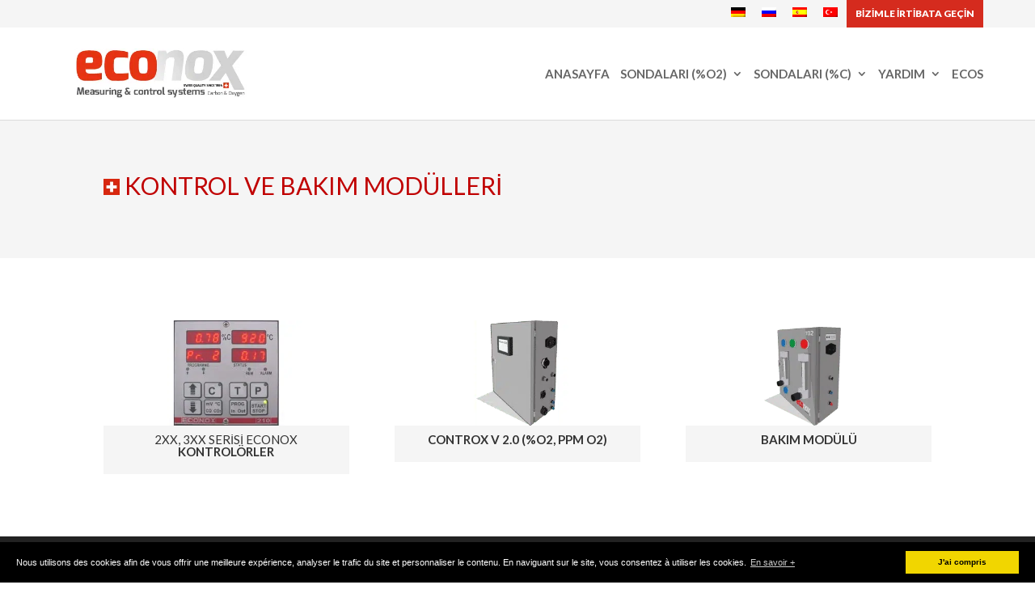

--- FILE ---
content_type: text/css
request_url: https://www.econox.com/wp-content/themes/Divi_child/style.css?ver=4.27.5
body_size: 1801
content:
/*
Theme Name: Divi_child
Description: Theme enfant Econox
Author: Référenceur
Template: Divi
Version: 1.0
*/

/* SONDE FORM CSS */
.sonde-hero {
  padding: 2rem 0;
  background-color: #EDEDED;
}
.sonde-hero-title {
  display: flex;
  align-items: baseline;
  gap: 1rem;
}

.section-choice-mesure {
  padding: 2rem;
}

.section-choice-mesure .steps {
  display: block;
  text-align: center;
  font-size: 22px;
  margin-bottom: 1rem;
  color: #d7280f;
  text-transform: uppercase;
  font-weight: 600;
}

.section-choice-mesure h2 {
  color: #000;
  text-align: center;
  margin-bottom: 2rem;
  font-weight: 600;
  font-size: 2rem;
}

.choice {
  display: block;
  width: fit-content;
}

.selectForm .choice {
  width: 45%;
}

.choice-wrapper {
  display: flex;
  justify-content: center;
  gap: 4rem;
  position: relative;
  overflow: hidden;
  border-radius: 10px;
  background-color: #EDEDED;
  flex-wrap: wrap;
}

.choice-wrapper.selectForm {
  background-color: transparent;
}

.choice-wrapper-card {
  display: flex;
  flex-direction: column;
  justify-content: center;
  align-items: center;
  background-color: #EDEDED;
  padding: 3rem;
  border-radius: 10px;
  height: 100%;
}

.choice-wrapper-card-form {
  display: flex;
  flex-direction: column;
  justify-content: center;
  align-items: center;
  background-color: #EDEDED;
  padding: 5rem;
  border-radius: 10px;
}

.choice-wrapper-card-form img {
  margin-bottom: 7rem;
}

.form-group.choices {
  font-size: 1.5rem !important;
  text-align: center;
  display: flex;
  flex-direction: column;
  justify-content: center;
  align-items: center;
}

.choice-wrapper-text h3 {
  font-size: 1.5rem !important;
  color: #000 !important;
  padding: 1.5rem;
  font-weight: 500;
}

.choice-wrapper-text .choice-btn {
  color: #fff;
  background-color: #D7280F;
  padding: 1rem 2rem;
  border-radius: 10px;
  display: block;
  width: fit-content;
  text-transform: uppercase;
  margin: 0 auto;
}

.choice-wrapper-text .wpcf7-submit {
  border-radius: none;
  background-color: #D7280F;
  text-transform: uppercase;
  color: #fff;
}

.choice-wrapper-text {
  text-align: center;
}

/* CF7 CSS */

.form-group.choices .wpcf7-list-item {
  background-color: #D7280F;
  color: #fff;
  width: 225px;
  height: 55px;
  border-radius: 10px;
  cursor: pointer;
  transition: all .2s ease-in-out;
  display: flex;
  justify-content: center;
  align-items: center;
  margin: 0;
  text-transform: uppercase;
}

.form-group.choices .wpcf7-list-item:hover, .form-group.choices .wpcf7-list-item.active{
  background-color: #fff;
  color: #D7280F;
  border: 2px solid #D7280F;
}

.form-group.choices .wpcf7-list-item label {
  display: flex;
  align-items: center;
  justify-content: center;
  width: 100%;
  height: 100%;
  cursor: pointer;
}

.form-group.longueur .wpcf7-list-item label input, .form-group.thermocouple .wpcf7-list-item label input, .form-group.choices .wpcf7-list-item label input  {
  display: none;

}
.form-group.longueur .wpcf7-list-item-label, .form-group.thermocouple .wpcf7-list-item-label {
  text-transform: uppercase;
}

.form-group.choices .wpcf7-form-control.wpcf7-radio {
  display: flex;
  gap: 1rem;
  flex-direction: row;
  flex-wrap: wrap;
  justify-content: center;
}

.form-group {
  text-align: left;
  margin-bottom: 2rem;
}

.form-group.nom label, .form-group.mail label, .form-group.phone label, .form-group.longueur label, .form-group.thermocouple label, .form-group.message label {
  color: #D7280F;
  text-transform: uppercase;
  font-size: 1.25rem;
  margin-bottom: .75rem;
  display: block;
}

.form-group input, .form-group textarea {
  background-color: #fff !important;
  border-radius: 10px;
}

.form-group.longueur .wpcf7-list-item {
  background-color: unset;
  color: #000;
  font-size: 1.125rem;
  width: 120px;
  justify-content: flex-start;
  margin: 0;
  display: flex;
  align-items: baseline;
  cursor: pointer;
}

.form-group.thermocouple .wpcf7-list-item {
  background-color: unset;
  color: #000;
  font-size: 1.125rem;
  width: fit-content;
  justify-content: flex-start;
  margin: 0;
  margin-right: 2rem;
  display: flex;
  align-items: baseline;
  cursor: pointer;
}

.form-group.thermocouple .wpcf7-list-item.active, .form-group.longueur .wpcf7-list-item.active  {
  border: none;
}
.form-group.thermocouple .wpcf7-list-item.active::before, .form-group.longueur .wpcf7-list-item.active::before {
  background-color: #D7280F;
}

.form-group.thermocouple .wpcf7-list-item input, .form-group.longueur .wpcf7-list-item input {
  display: none;
}

.form-group.thermocouple .wpcf7-list-item::before, .form-group.longueur .wpcf7-list-item::before {
  content: "";
  background-color: #fff;
  width: 1rem;
  height: 1rem;
  margin-right: 1rem;
  display: block;
}

.form-group .wpcf7-list-item:hover  {
  background-color: unset;
  border: unset;
  color: #000;
}

.form-group.nom, .form-group.longueur, .form-group.thermocouple, .form-group.message {
  width: 100%;
}

.form-group.mail, .form-group.phone {
  width: 48%;
}

.mail-phone {
  display: flex;
  justify-content: space-between;
}

.form-group.longueur .wpcf7-checkbox, .form-group.thermocouple .wpcf7-checkbox {
  display: flex;
  flex-wrap: wrap;
}

.sendBtn, .nextBtn, .backBtn {
    background-color: #d7280f;
    color: #fff;
    width: 190px;
    height: 55px;
    border-radius: 10px;
    cursor: pointer;
    transition: all .2s ease-in-out;
    display: flex;
    justify-content: center;
    align-items: center;
    font-size: 22px;
    border: unset;
    text-transform: uppercase;
    margin: 0 auto;
}

.nextBtn, .backBtn {
  background-color: #222 !important;
}

.backBtn svg {
  transform: rotate(180deg);
}

.prevNextBtns {
  display: flex;
  gap: 1rem;
  flex-wrap: wrap;
}

.cf7mls-btns {
  display: none;
}

.infoBtn, .closeBtn {
  position: absolute;
  top: 1rem;
  right: 1rem;
  cursor: pointer;
}

.info {
  position: absolute;
  width: 100%;
  height: 100%;
  z-index: 10;
  background-color: #d7280f;
  top: -100%;
  transition: all .3s ease-in-out;
  padding: 4rem 2rem;
  font-size: 1rem;
  color: #ffffff;
  overflow-y: scroll;
}

.info span {
  font-style: italic;
}


/* POPUP */

.popup-form {
  display: none;
  width: 100vw;
  height: 100vh;
  background-color: rgba(0,0,0,.5);
  position: absolute;
  top: 0;
  left: 0;
  justify-content: center;
  align-items: center;
  z-index: 100;
}

.popup-wrapper {
  background-color: #fff;
  border-radius: 10px;
  padding: 4rem;
  width: 70%;
  text-align: center;
}

.loader {
  font-size: 10px;
  margin: 50px auto;
  text-indent: -9999em;
  width: 3rem;
  height: 3rem;
  border-radius: 50%;
  background: #D7280F;
  background: -moz-linear-gradient(left, #D7280F 10%, rgba(255, 255, 255, 0) 42%);
  background: -webkit-linear-gradient(left, #D7280F 10%, rgba(255, 255, 255, 0) 42%);
  background: -o-linear-gradient(left, #D7280F 10%, rgba(255, 255, 255, 0) 42%);
  background: -ms-linear-gradient(left, #D7280F 10%, rgba(255, 255, 255, 0) 42%);
  background: linear-gradient(to right, #D7280F 10%, rgba(255, 255, 255, 0) 42%);
  position: relative;
  -webkit-animation: load3 1.4s infinite linear;
  animation: load3 1.4s infinite linear;
  -webkit-transform: translateZ(0);
  -ms-transform: translateZ(0);
  transform: translateZ(0);
}
.loader:before {
  width: 50%;
  height: 50%;
  background: #D7280F;
  border-radius: 100% 0 0 0;
  position: absolute;
  top: 0;
  left: 0;
  content: '';
}
.loader:after {
  background: #ffffff;
  width: 75%;
  height: 75%;
  border-radius: 50%;
  content: '';
  margin: auto;
  position: absolute;
  top: 0;
  left: 0;
  bottom: 0;
  right: 0;
}
@-webkit-keyframes load3 {
  0% {
    -webkit-transform: rotate(0deg);
    transform: rotate(0deg);
  }
  100% {
    -webkit-transform: rotate(360deg);
    transform: rotate(360deg);
  }
}
@keyframes load3 {
  0% {
    -webkit-transform: rotate(0deg);
    transform: rotate(0deg);
  }
  100% {
    -webkit-transform: rotate(360deg);
    transform: rotate(360deg);
  }
}



/*  REPSPONSIVE */

@media screen  and (max-width: 1024px) {
  .choice-wrapper-card {
    padding: 1rem;
  }
  .choice-wrapper-text h3 {
    font-size: 1rem !important;
  }
  .form-group.choices .wpcf7-list-item {
    font-size: 1rem;
    width: 150px;
  }
  .sendBtn, .nextBtn {
    font-size: 1rem;
    width: 150px;
  }
  .choice-wrapper-card-form {
    padding: 1rem;
  }
  .form-group.nom label, .form-group.mail label, .form-group.phone label, .form-group.longueur label, .form-group.thermocouple label, .form-group.message label {
    font-size: 1rem;
  }
  .selectForm .choice {
    width: fit-content;
  }
}

@media screen  and (max-width: 768px) {
  .form-group.choices .wpcf7-form-control.wpcf7-radio {
    flex-direction: column;
  }
  .form-group.longueur .wpcf7-list-item-label, .form-group.thermocouple .wpcf7-list-item-label {
    font-size: 1rem;
  }
  .mail-phone {
    flex-wrap: wrap;
  }
  .form-group.mail, .form-group.phone {
    width: 100%;
  }
  .choice-wrapper-card-form img {
    margin-bottom: 2rem;
    width: 50%;
    transform: translateX(50%);
  }
}

.et-social-linkedin a.icon:before {
    content: "\e09d" !important;
}


--- FILE ---
content_type: text/css
request_url: https://www.econox.com/wp-content/et-cache/global/et-divi-customizer-global.min.css?ver=1768221956
body_size: 2957
content:
body,.et_pb_column_1_2 .et_quote_content blockquote cite,.et_pb_column_1_2 .et_link_content a.et_link_main_url,.et_pb_column_1_3 .et_quote_content blockquote cite,.et_pb_column_3_8 .et_quote_content blockquote cite,.et_pb_column_1_4 .et_quote_content blockquote cite,.et_pb_blog_grid .et_quote_content blockquote cite,.et_pb_column_1_3 .et_link_content a.et_link_main_url,.et_pb_column_3_8 .et_link_content a.et_link_main_url,.et_pb_column_1_4 .et_link_content a.et_link_main_url,.et_pb_blog_grid .et_link_content a.et_link_main_url,body .et_pb_bg_layout_light .et_pb_post p,body .et_pb_bg_layout_dark .et_pb_post p{font-size:14px}.et_pb_slide_content,.et_pb_best_value{font-size:15px}#et_search_icon:hover,.mobile_menu_bar:before,.mobile_menu_bar:after,.et_toggle_slide_menu:after,.et-social-icon a:hover,.et_pb_sum,.et_pb_pricing li a,.et_pb_pricing_table_button,.et_overlay:before,.entry-summary p.price ins,.et_pb_member_social_links a:hover,.et_pb_widget li a:hover,.et_pb_filterable_portfolio .et_pb_portfolio_filters li a.active,.et_pb_filterable_portfolio .et_pb_portofolio_pagination ul li a.active,.et_pb_gallery .et_pb_gallery_pagination ul li a.active,.wp-pagenavi span.current,.wp-pagenavi a:hover,.nav-single a,.tagged_as a,.posted_in a{color:#d52b1e}.et_pb_contact_submit,.et_password_protected_form .et_submit_button,.et_pb_bg_layout_light .et_pb_newsletter_button,.comment-reply-link,.form-submit .et_pb_button,.et_pb_bg_layout_light .et_pb_promo_button,.et_pb_bg_layout_light .et_pb_more_button,.et_pb_contact p input[type="checkbox"]:checked+label i:before,.et_pb_bg_layout_light.et_pb_module.et_pb_button{color:#d52b1e}.footer-widget h4{color:#d52b1e}.et-search-form,.nav li ul,.et_mobile_menu,.footer-widget li:before,.et_pb_pricing li:before,blockquote{border-color:#d52b1e}.et_pb_counter_amount,.et_pb_featured_table .et_pb_pricing_heading,.et_quote_content,.et_link_content,.et_audio_content,.et_pb_post_slider.et_pb_bg_layout_dark,.et_slide_in_menu_container,.et_pb_contact p input[type="radio"]:checked+label i:before{background-color:#d52b1e}a{color:#d52b1e}.et_secondary_nav_enabled #page-container #top-header{background-color:#f5f5f5!important}#et-secondary-nav li ul{background-color:#f5f5f5}#main-header .nav li ul a{color:rgba(0,0,0,0.7)}#top-header,#top-header a,#et-secondary-nav li li a,#top-header .et-social-icon a:before{font-weight:normal;font-style:normal;text-transform:uppercase;text-decoration:none}#top-menu li a{font-size:16px}body.et_vertical_nav .container.et_search_form_container .et-search-form input{font-size:16px!important}#top-menu li a,.et_search_form_container input{font-weight:bold;font-style:normal;text-transform:uppercase;text-decoration:none}.et_search_form_container input::-moz-placeholder{font-weight:bold;font-style:normal;text-transform:uppercase;text-decoration:none}.et_search_form_container input::-webkit-input-placeholder{font-weight:bold;font-style:normal;text-transform:uppercase;text-decoration:none}.et_search_form_container input:-ms-input-placeholder{font-weight:bold;font-style:normal;text-transform:uppercase;text-decoration:none}#top-menu li.current-menu-ancestor>a,#top-menu li.current-menu-item>a,#top-menu li.current_page_item>a{color:#d52b1e}#main-footer .footer-widget h4,#main-footer .widget_block h1,#main-footer .widget_block h2,#main-footer .widget_block h3,#main-footer .widget_block h4,#main-footer .widget_block h5,#main-footer .widget_block h6{color:#d52b1e}.footer-widget li:before{border-color:#d52b1e}.footer-widget .et_pb_widget div,.footer-widget .et_pb_widget ul,.footer-widget .et_pb_widget ol,.footer-widget .et_pb_widget label{line-height:1.7em}#et-footer-nav .bottom-nav li.current-menu-item a{color:#d52b1e}body .et_pb_button{font-size:16px;background-color:#d52b1e;border-width:0px!important}body.et_pb_button_helper_class .et_pb_button,body.et_pb_button_helper_class .et_pb_module.et_pb_button{}body .et_pb_button:after{font-size:25.6px}body .et_pb_bg_layout_light.et_pb_button:hover,body .et_pb_bg_layout_light .et_pb_button:hover,body .et_pb_button:hover{background-color:#d52b1e;border-radius:0px}h1,h2,h3,h4,h5,h6,.et_quote_content blockquote p,.et_pb_slide_description .et_pb_slide_title{font-weight:normal;font-style:normal;text-transform:uppercase;text-decoration:none}@media only screen and (min-width:981px){.et_header_style_left #et-top-navigation,.et_header_style_split #et-top-navigation{padding:50px 0 0 0}.et_header_style_left #et-top-navigation nav>ul>li>a,.et_header_style_split #et-top-navigation nav>ul>li>a{padding-bottom:50px}.et_header_style_split .centered-inline-logo-wrap{width:100px;margin:-100px 0}.et_header_style_split .centered-inline-logo-wrap #logo{max-height:100px}.et_pb_svg_logo.et_header_style_split .centered-inline-logo-wrap #logo{height:100px}.et_header_style_centered #top-menu>li>a{padding-bottom:18px}.et_header_style_slide #et-top-navigation,.et_header_style_fullscreen #et-top-navigation{padding:41px 0 41px 0!important}.et_header_style_centered #main-header .logo_container{height:100px}.et_header_style_centered.et_hide_primary_logo #main-header:not(.et-fixed-header) .logo_container,.et_header_style_centered.et_hide_fixed_logo #main-header.et-fixed-header .logo_container{height:18px}.et_header_style_left .et-fixed-header #et-top-navigation,.et_header_style_split .et-fixed-header #et-top-navigation{padding:40px 0 0 0}.et_header_style_left .et-fixed-header #et-top-navigation nav>ul>li>a,.et_header_style_split .et-fixed-header #et-top-navigation nav>ul>li>a{padding-bottom:40px}.et_header_style_centered header#main-header.et-fixed-header .logo_container{height:80px}.et_header_style_split #main-header.et-fixed-header .centered-inline-logo-wrap{width:80px;margin:-80px 0}.et_header_style_split .et-fixed-header .centered-inline-logo-wrap #logo{max-height:80px}.et_pb_svg_logo.et_header_style_split .et-fixed-header .centered-inline-logo-wrap #logo{height:80px}.et_header_style_slide .et-fixed-header #et-top-navigation,.et_header_style_fullscreen .et-fixed-header #et-top-navigation{padding:31px 0 31px 0!important}.et_fixed_nav #page-container .et-fixed-header#top-header{background-color:#f5f5f5!important}.et_fixed_nav #page-container .et-fixed-header#top-header #et-secondary-nav li ul{background-color:#f5f5f5}.et-fixed-header #top-menu li a{font-size:15px}.et-fixed-header #top-menu li.current-menu-ancestor>a,.et-fixed-header #top-menu li.current-menu-item>a,.et-fixed-header #top-menu li.current_page_item>a{color:#d52b1e!important}}@media only screen and (min-width:1350px){.et_pb_row{padding:27px 0}.et_pb_section{padding:54px 0}.single.et_pb_pagebuilder_layout.et_full_width_page .et_post_meta_wrapper{padding-top:81px}.et_pb_fullwidth_section{padding:0}}	h1,h2,h3,h4,h5,h6{font-family:'Lato',Helvetica,Arial,Lucida,sans-serif}body,input,textarea,select{font-family:'Lato',Helvetica,Arial,Lucida,sans-serif}ul.sub-menu a{text-transform:inherit!important}#et-secondary-nav li{margin-right:0px}.container{width:90%!important;max-width:unset!important}.footer-widget{display:flex!important;flex-direction:column!important}#top-header .container{padding-top:0px;font-weight:600}#et-info,#et-secondary-menu>ul>li a{padding:9px}li.menu-item.menu-item-type-post_type.menu-item-object-page.menu-item-5953{background-color:#d52b1e;color:#fff;padding:2px!important;text-transform:uppercase;margin:0px!important;font-weight:900!important}li.menu-item.menu-item-type-post_type.menu-item-object-page.menu-item-5967 a{color:#fff!important;font-weight:900!important}li.menu-item.menu-item-type-post_type.menu-item-object-page.menu-item-5967{background-color:#d52b1e;color:#fff;padding:2px!important;text-transform:uppercase;margin:0px!important;font-weight:900!important}li.menu-item.menu-item-type-post_type.menu-item-object-page.menu-item-5953 a{color:#fff!important;font-weight:900!important}li.menu-item.menu-item-type-post_type.menu-item-object-page.menu-item-5977 a{color:#fff!important;font-weight:900!important}li.menu-item.menu-item-type-post_type.menu-item-object-page.menu-item-5977{background-color:#d52b1e;color:#fff;padding:2px!important;text-transform:uppercase;margin:0px!important;font-weight:900!important}li.menu-item.menu-item-type-post_type.menu-item-object-page.menu-item-11604 a{color:#fff!important;font-weight:900!important}li.menu-item.menu-item-type-post_type.menu-item-object-page.menu-item-11604{background-color:#d52b1e;color:#fff;padding:2px!important;text-transform:uppercase;margin:0px!important;font-weight:900!important}li.menu-item.menu-item-type-post_type.menu-item-object-page.menu-item-5975 a{color:#fff!important;font-weight:900!important}li.menu-item.menu-item-type-post_type.menu-item-object-page.menu-item-5975{background-color:#d52b1e;color:#fff;padding:2px!important;text-transform:uppercase;margin:0px!important;font-weight:900!important}li.menu-item.menu-item-type-post_type.menu-item-object-page.menu-item-2479 a{color:#fff!important;font-weight:900!important}li.menu-item.menu-item-type-post_type.menu-item-object-page.menu-item-2479{background-color:#d52b1e;color:#fff;padding:2px!important;text-transform:uppercase;margin:0px!important;font-weight:900!important}li.menu-item.menu-item-type-post_type.menu-item-object-page.menu-item-5980 a{color:#fff!important;font-weight:900!important}li.menu-item.menu-item-type-post_type.menu-item-object-page.menu-item-5980{background-color:#d52b1e;color:#fff;padding:2px!important;text-transform:uppercase;margin:0px!important;font-weight:900!important}.wpcf7 form.sent .wpcf7-response-output{border-color:#46b450;display:table-cell}.wpcf7 form.invalid .wpcf7-response-output,.wpcf7 form.unaccepted .wpcf7-response-output{border-color:#ffb900;display:table-cell}.tab_responsive{overflow-x:scroll}i.fas.fa-envelope{color:#d52b1e}h2 span span{text-transform:none;font-size:13px!important;position:relative;right:-15px}.home.page-id-1908 h2{font-size:19px!important;margin-bottom:5px}#top-menu li{display:inline-block;padding-right:10px;font-size:14px}@media screen and (max-width:1250px){h2{font-size:19px!important;margin-bottom:4px}h2 span span{display:none}.home .et_pb_text_0,.home .et_pb_text_1{padding-top:10px!important;padding-right:5px!important;padding-bottom:10px!important;padding-left:5px!important}}@media screen and (max-width:1015px){h2{font-size:17px!important;margin-bottom:4px}}.et_pb_row.et_pb_row_1.et_pb_row_4col .et_pb_image{background:#fff}.cc-window.cc-banner{padding-left:100px;padding-right:100px;font-size:11px}.border-right{border-right:2px solid #e2e2e2}.border-left{border-left:none!important}.wpcf7-text,.wpcf7-textarea,.wpcf7-captchar,.wpcf7-select{background-color:#eee!important;border:none!important;width:100%!important;-moz-border-radius:0!important;-webkit-border-radius:0!important;border-radius:0!important;font-size:14px;color:#999!important;padding:16px!important;-moz-box-sizing:border-box;-webkit-box-sizing:border-box;box-sizing:border-box}.wpcf7-submit{color:#d52b1e!important;margin:8px auto 0;cursor:pointer;font-size:20px;font-weight:500;-moz-border-radius:3px;-webkit-border-radius:3px;border-radius:3px;padding:6px 20px;line-height:1.7em;background:transparent;border:2px solid;-webkit-font-smoothing:antialiased;-moz-osx-font-smoothing:grayscale;-moz-transition:all 0.2s;-webkit-transition:all 0.2s;transition:all 0.2s}.wpcf7-submit:hover{background-color:#eee;border-color:#eee;padding:6px 20px!important}body .quickFormHorizontal.quick_form_8_css,body #sfd7ffd7112a7177159410fe75861e4b2d44b5077c3a9b178f [name='SIGNUP_BODY']{max-width:100%!important}@media only screen and (max-width:1268px){#top-menu-nav,#top-menu{display:none}#et_top_search{display:none}#et_mobile_nav_menu{display:block}}.five-columns .et_pb_module{width:20%;float:left}@media (max-width:980px){.five-columns .et_pb_module{width:33.3%}}@media all and (max-width:767px){.five-columns .et_pb_module{width:100%}}@media all and (max-width:400px){.home .et_pb_text_4,.home .et_pb_text_8{display:none}}h1{color:rgba(192,0,0,1)}h2{color:rgba(255,0,0,1)}h3{color:rgba(255,0,0,1)}@media only screen and (max-width:1273px){#top-menu-nav,#top-menu{display:none}#et_top_search{display:none}#et_mobile_nav_menu{display:block}}.border-right{border-right:2px solid #e2e2e2}.border-left{border-left:2px solid #e2e2e2}.wpcf7-text,.wpcf7-textarea,.wpcf7-captchar{background-color:#eee!important;border:none!important;width:100%!important;-moz-border-radius:0!important;-webkit-border-radius:0!important;border-radius:0!important;font-size:14px;color:#999!important;padding:16px!important;-moz-box-sizing:border-box;-webkit-box-sizing:border-box;box-sizing:border-box}.wpcf7-submit{color:#d52b1e!important;margin:8px auto 0;cursor:pointer;font-size:20px;font-weight:500;-moz-border-radius:3px;-webkit-border-radius:3px;border-radius:3px;padding:6px 20px;line-height:1.7em;background:transparent;border:2px solid;-webkit-font-smoothing:antialiased;-moz-osx-font-smoothing:grayscale;-moz-transition:all 0.2s;-webkit-transition:all 0.2s;transition:all 0.2s}.wpcf7-submit:hover{background-color:#eee;border-color:#eee;padding:6px 20px!important}@media only screen and (max-width:1268px){#top-menu-nav,#top-menu{display:none}#et_top_search{display:none}#et_mobile_nav_menu{display:block}}.img_hover{border:1px solid #c1c1c1}.img_hover:hover{filter:brightness(0.8)}.question_faq:before{color:#fff;font-family:"Font Awesome 5 Free";content:"\f059";display:block;vertical-align:middle;font-weight:900;font-size:50px;margin-bottom:15px;margin-top:20px}.text_faq{padding:5px 5px 5px 5px;cursor:pointer;min-height:140px;background-color:#d52b1e;color:#fff}.text_faq a{color:#fff}.text_faq:hover{background:#fff!important;transition:all .2s linear;border:1px solid #d52b1e}.text_faq:hover a{color:#d52b1e!important;transition:all .2s linear}.text_faq:hover .question_faq:before{color:#d52b1e!important;transition:all .2s linear;margin-top:30px!important}.question_faq{font-size:15px;line-height:1.4em}#top-menu li li:hover{background:#f1f1f1!important}#top-menu li li{text-align:center}#top-menu li li a{padding:6px 15px;width:200px}#top-menu li a{font-size:15px}#top-menu li li a{border-bottom:1px solid #c1c1c1}.long-tab{overflow-x:scroll!important}#top-header,#main-header{z-index:10}.section-thanks{padding:5rem 0}.section-thanks h3{text-align:center;margin-bottom:3rem}.section-thanks .thanks{color:#fff;background-color:#D7280F;padding:1rem 2rem;border-radius:10px;display:block;width:fit-content;text-transform:uppercase;margin:0 auto}.et-social-linkedin a.icon:before{content:"\e09d"!important}.et-social-youtube a.icon:before{content:"\e0a3"!important}

--- FILE ---
content_type: application/javascript;charset=UTF-8
request_url: https://zcs1.maillist-manage.com/ua/TrailEvent?category=update&action=view&trackingCode=ZCFORMVIEW&viewFrom=URL_ACTION&zx=117cde0d&signupFormIx=d7ffd7112a7177159410fe75861e4b2d44b5077c3a9b178f&zcvers=3.0&source=https%3A%2F%2Fwww.econox.com%2Ftr%2Fkontrol-ve-bakim-modulleri
body_size: 787
content:
zcParamsCallback({orgIx:"3zb63ab054e5adda34f9f0e8fbcd41936b953174b2e57a1d274887f05b0c310c2f", actIx:"3z2ce2e53da63f865501432f9c6b45c5f772b3a6fa81c216eb3ed36f5e87d30e69",custIx:"3z315073b092d62da1aad59e393bf8a7bc4bf02afe6f1fcca4826a872e91028fb2"});
zcSFReferrerCallback({status:"200",encryptSFId:"d7ffd7112a7177159410fe75861e4b2d44b5077c3a9b178f",zc_ref:"3z484ef0444e6d7ea9452168d1106d41490bf9dd4252d3518eec1c874e06ce3090",cntrIx:"3z943c6eb111d5d30c323b2e00eed7ad768a34dabd2696f6fbdcf47a8b6bcdc9f4"});
